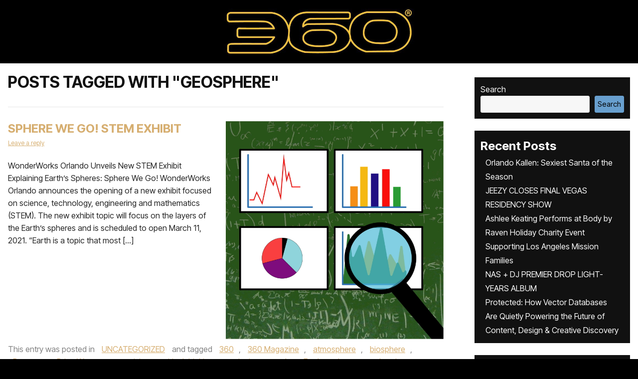

--- FILE ---
content_type: text/css; charset=utf-8
request_url: https://www.the360mag.com/wp-content/cache/min/1/wp-content/plugins/events-calendar-for-google/public/css/events-calendar-for-google-public.css?ver=1766475681
body_size: 1491
content:
@import url(https://fonts.googleapis.com/css?family=Montserrat:600|Open+Sans);*,*:before,*:after{-webkit-box-sizing:inherit;-moz-box-sizing:inherit;box-sizing:inherit}div#the_gc_events_posts{padding:20px 0;height:auto;overflow:hidden}#the_gc_events_posts a{text-decoration:none;font-weight:600;text-transform:uppercase;font-size:15px;letter-spacing:1px}#the_gc_events_posts a.numeric{margin:0 5px}#the_gc_events_posts p{font-size:.9rem;margin:1rem 0;line-height:1.5}#the_gc_events_posts h4{font-family:var(--tgc-title-fontfamily);font-weight:600;color:var(--tgc-desc-title-color);font-size:25px;margin:0rem 0 .6rem;text-transform:capitalize}#the_gc_event_wrapper{margin:0 auto;text-align:center}.gc_errors{padding:40px;text-align:center}.gc_errors p{text-align:center;margin:0 auto;border-top:3px solid #ff3a3a;background:#e3e3e3;padding:10px}.tgse_desc_section{background:var(--tgc-desc-bc-color)}.tgse_title{text-align:center;text-align:var(--tgc-title-align);text-transform:capitalize}.tgse_title h1,.tgse_title h2,.tgse_title h3,.tgse_title h4,.tgse_title h5,.tgse_title h6{font-family:var(--tgc-title-fontfamily);color:var(--tgc-desc-title-color);text-transform:capitalize;margin:5px auto}.tgse_meta{text-align:left}.tgs_event{background:#fff;margin:20px;text-align:center;-webkit-box-flex:1;flex:1;display:-webkit-box;display:flex;flex-wrap:wrap;-webkit-transition:all 0.3s ease;-moz-transition:all 0.3s ease;transition:all 0.3s ease;box-shadow:0 5px 10px rgb(0 0 0 / 30%)}.tgs_event:hover{-webkit-box-shadow:0 5px 10px rgba(0,0,0,.08);-moz-box-shadow:0 5px 10px rgba(0,0,0,.08);box-shadow:0 5px 10px rgba(0,0,0,.08)}.tgs_event>*{flex:1 1 100%}.tgse_meta div{line-height:2em}span.tgse_icon{padding-right:10px;font-weight:700;color:#08267c;color:var(--tgc-desc-icon-color)}.tgse_readmore_link{padding:10px;background:var(--tgc-buttons-background);color:#fff;color:var(--tgc-buttons-text-color);text-decoration:none}.tgse_readmore_link:hover{background:#101b2e;background:var(--tgc-hover-buttons);color:#fff;color:var(--tgc-hover-buttons-text)}.gc-notice-error.error{background:#ddd;padding:10px;border-top:3px solid #ec4242!important}.tgse_date_style_1 .tgse_date_day{font-size:clamp(5rem,40vw,7rem);line-height:1}.tgse_date_style_1 .tgse_date_month{font-size:clamp(2.2rem,9vw,2.5rem);font-weight:800}.tgse_date.tgse_date_style_2{margin:0 auto;text-align:center;background:#fff;color:#1f57bc;color:var(--tgc-date-text-color);padding:25px;border-radius:50%}.tgse_date_style_2 .tgse_date_day{font-size:clamp(5rem,40vw,7rem);line-height:1}.tgse_date_style_2 .tgse_date_month{font-size:clamp(1.2rem,9vw,1.5rem);font-weight:800}.tgse_all_day_triangle{top:0;width:0;height:0;border-top:80px solid var(--tgc-date-bc-color);border-bottom:80px solid transparent;border-left:80px solid transparent;position:absolute;right:0}.tgse_all_day_triangle span{position:absolute;top:-65px;right:0;width:100px;left:-80px;text-align:center;font-size:16px;font-family:arial;font-weight:700;transform:rotate(45deg);display:block;color:#fff;color:var(--tgc-buttons-text-color)}.the_gc_event_grid{display:grid;grid-template-columns:33.3% 33.3% 33.3%;-webkit-box-align:center;align-items:flex-start}.tgse_section_top{padding:20px;background:#08267c;background:var(--tgc-date-bc-color);color:#fff;color:var(--tgc-date-text-color)}.tgse_section_bottom{padding:10px 20px;overflow:hidden;overflow-wrap:break-word;max-width:100%}.tgse_section_bottom .tgse_readmore{text-align:center;margin:20px 0}.the_gc_event_list .tgs_event{display:grid;grid-template-columns:30% 70%;-webkit-box-align:center}.tgse_section_left{padding:20px;background:var(--tgc-date-bc-color);color:#fff;display:flex;justify-content:center;align-items:center}.tgse_section_right{position:relative;padding:20px}.tgse_section_right .tgse_description{text-align:left}.tgse_section_right .tgse_description p{font-family:var(--tgc-title-fontfamily)}.tgse_section_right .tgse_readmore{text-align:left;margin:20px 0}.gc_load_more_events{text-align:center;padding:20px;overflow:hidden}.gc_load_more_events .page-numbers{display:revert;padding:10px;background:#1f57bc;background:var(--tgc-buttons-background);color:#fff;color:var(--tgc-buttons-text-color);text-decoration:none}.gc_load_more_events .page-numbers:hover{background:#101b2e;background:var(--tgc-hover-buttons);color:#fff;color:var(--tgc-hover-buttons-text)}.gc_load_more_events .page-numbers.active{background:#1f57bc;background:var(--tgc-hover-buttons);color:#fff;color:var(--tgc-hover-buttons-text)}.gc_advance_filter{margin:0 auto;padding:0 20px}.gc_advance_filter form{margin:0;padding:0}button.fc-today-button.fc-button.fc-button-primary{text-transform:capitalize}.fc-event-title{text-transform:capitalize}@media screen and (max-width:768px){.the_gc_event_grid{display:-webkit-box;display:flex;-webkit-box-orient:vertical;-webkit-box-direction:normal;flex-direction:column}.the_gc_event_grid .tgs_event{width:100%;margin:0;margin-bottom:20px}.the_gc_event_list .tgs_event{display:grid;grid-template-columns:50% 50%;-webkit-box-align:center}}@media screen and (max-width:479px){.the_gc_event_list .tgs_event{display:block;-webkit-box-align:center}.tgse_section_right .tgse_readmore{text-align:center}#the_gc_events_posts a.numeric{display:none}#the_gc_events_posts a.prev{float:left}#the_gc_events_posts a.next{float:right}}